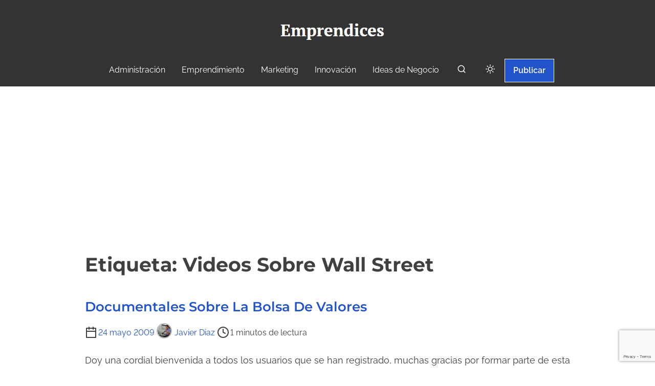

--- FILE ---
content_type: text/html; charset=utf-8
request_url: https://www.google.com/recaptcha/api2/anchor?ar=1&k=6LdarqoUAAAAALo43bM746P-f_fgP3j_WJbVPcZ1&co=aHR0cHM6Ly93d3cuZW1wcmVuZGljZXMuY286NDQz&hl=en&v=PoyoqOPhxBO7pBk68S4YbpHZ&size=invisible&anchor-ms=20000&execute-ms=30000&cb=gpq0axqjy870
body_size: 48632
content:
<!DOCTYPE HTML><html dir="ltr" lang="en"><head><meta http-equiv="Content-Type" content="text/html; charset=UTF-8">
<meta http-equiv="X-UA-Compatible" content="IE=edge">
<title>reCAPTCHA</title>
<style type="text/css">
/* cyrillic-ext */
@font-face {
  font-family: 'Roboto';
  font-style: normal;
  font-weight: 400;
  font-stretch: 100%;
  src: url(//fonts.gstatic.com/s/roboto/v48/KFO7CnqEu92Fr1ME7kSn66aGLdTylUAMa3GUBHMdazTgWw.woff2) format('woff2');
  unicode-range: U+0460-052F, U+1C80-1C8A, U+20B4, U+2DE0-2DFF, U+A640-A69F, U+FE2E-FE2F;
}
/* cyrillic */
@font-face {
  font-family: 'Roboto';
  font-style: normal;
  font-weight: 400;
  font-stretch: 100%;
  src: url(//fonts.gstatic.com/s/roboto/v48/KFO7CnqEu92Fr1ME7kSn66aGLdTylUAMa3iUBHMdazTgWw.woff2) format('woff2');
  unicode-range: U+0301, U+0400-045F, U+0490-0491, U+04B0-04B1, U+2116;
}
/* greek-ext */
@font-face {
  font-family: 'Roboto';
  font-style: normal;
  font-weight: 400;
  font-stretch: 100%;
  src: url(//fonts.gstatic.com/s/roboto/v48/KFO7CnqEu92Fr1ME7kSn66aGLdTylUAMa3CUBHMdazTgWw.woff2) format('woff2');
  unicode-range: U+1F00-1FFF;
}
/* greek */
@font-face {
  font-family: 'Roboto';
  font-style: normal;
  font-weight: 400;
  font-stretch: 100%;
  src: url(//fonts.gstatic.com/s/roboto/v48/KFO7CnqEu92Fr1ME7kSn66aGLdTylUAMa3-UBHMdazTgWw.woff2) format('woff2');
  unicode-range: U+0370-0377, U+037A-037F, U+0384-038A, U+038C, U+038E-03A1, U+03A3-03FF;
}
/* math */
@font-face {
  font-family: 'Roboto';
  font-style: normal;
  font-weight: 400;
  font-stretch: 100%;
  src: url(//fonts.gstatic.com/s/roboto/v48/KFO7CnqEu92Fr1ME7kSn66aGLdTylUAMawCUBHMdazTgWw.woff2) format('woff2');
  unicode-range: U+0302-0303, U+0305, U+0307-0308, U+0310, U+0312, U+0315, U+031A, U+0326-0327, U+032C, U+032F-0330, U+0332-0333, U+0338, U+033A, U+0346, U+034D, U+0391-03A1, U+03A3-03A9, U+03B1-03C9, U+03D1, U+03D5-03D6, U+03F0-03F1, U+03F4-03F5, U+2016-2017, U+2034-2038, U+203C, U+2040, U+2043, U+2047, U+2050, U+2057, U+205F, U+2070-2071, U+2074-208E, U+2090-209C, U+20D0-20DC, U+20E1, U+20E5-20EF, U+2100-2112, U+2114-2115, U+2117-2121, U+2123-214F, U+2190, U+2192, U+2194-21AE, U+21B0-21E5, U+21F1-21F2, U+21F4-2211, U+2213-2214, U+2216-22FF, U+2308-230B, U+2310, U+2319, U+231C-2321, U+2336-237A, U+237C, U+2395, U+239B-23B7, U+23D0, U+23DC-23E1, U+2474-2475, U+25AF, U+25B3, U+25B7, U+25BD, U+25C1, U+25CA, U+25CC, U+25FB, U+266D-266F, U+27C0-27FF, U+2900-2AFF, U+2B0E-2B11, U+2B30-2B4C, U+2BFE, U+3030, U+FF5B, U+FF5D, U+1D400-1D7FF, U+1EE00-1EEFF;
}
/* symbols */
@font-face {
  font-family: 'Roboto';
  font-style: normal;
  font-weight: 400;
  font-stretch: 100%;
  src: url(//fonts.gstatic.com/s/roboto/v48/KFO7CnqEu92Fr1ME7kSn66aGLdTylUAMaxKUBHMdazTgWw.woff2) format('woff2');
  unicode-range: U+0001-000C, U+000E-001F, U+007F-009F, U+20DD-20E0, U+20E2-20E4, U+2150-218F, U+2190, U+2192, U+2194-2199, U+21AF, U+21E6-21F0, U+21F3, U+2218-2219, U+2299, U+22C4-22C6, U+2300-243F, U+2440-244A, U+2460-24FF, U+25A0-27BF, U+2800-28FF, U+2921-2922, U+2981, U+29BF, U+29EB, U+2B00-2BFF, U+4DC0-4DFF, U+FFF9-FFFB, U+10140-1018E, U+10190-1019C, U+101A0, U+101D0-101FD, U+102E0-102FB, U+10E60-10E7E, U+1D2C0-1D2D3, U+1D2E0-1D37F, U+1F000-1F0FF, U+1F100-1F1AD, U+1F1E6-1F1FF, U+1F30D-1F30F, U+1F315, U+1F31C, U+1F31E, U+1F320-1F32C, U+1F336, U+1F378, U+1F37D, U+1F382, U+1F393-1F39F, U+1F3A7-1F3A8, U+1F3AC-1F3AF, U+1F3C2, U+1F3C4-1F3C6, U+1F3CA-1F3CE, U+1F3D4-1F3E0, U+1F3ED, U+1F3F1-1F3F3, U+1F3F5-1F3F7, U+1F408, U+1F415, U+1F41F, U+1F426, U+1F43F, U+1F441-1F442, U+1F444, U+1F446-1F449, U+1F44C-1F44E, U+1F453, U+1F46A, U+1F47D, U+1F4A3, U+1F4B0, U+1F4B3, U+1F4B9, U+1F4BB, U+1F4BF, U+1F4C8-1F4CB, U+1F4D6, U+1F4DA, U+1F4DF, U+1F4E3-1F4E6, U+1F4EA-1F4ED, U+1F4F7, U+1F4F9-1F4FB, U+1F4FD-1F4FE, U+1F503, U+1F507-1F50B, U+1F50D, U+1F512-1F513, U+1F53E-1F54A, U+1F54F-1F5FA, U+1F610, U+1F650-1F67F, U+1F687, U+1F68D, U+1F691, U+1F694, U+1F698, U+1F6AD, U+1F6B2, U+1F6B9-1F6BA, U+1F6BC, U+1F6C6-1F6CF, U+1F6D3-1F6D7, U+1F6E0-1F6EA, U+1F6F0-1F6F3, U+1F6F7-1F6FC, U+1F700-1F7FF, U+1F800-1F80B, U+1F810-1F847, U+1F850-1F859, U+1F860-1F887, U+1F890-1F8AD, U+1F8B0-1F8BB, U+1F8C0-1F8C1, U+1F900-1F90B, U+1F93B, U+1F946, U+1F984, U+1F996, U+1F9E9, U+1FA00-1FA6F, U+1FA70-1FA7C, U+1FA80-1FA89, U+1FA8F-1FAC6, U+1FACE-1FADC, U+1FADF-1FAE9, U+1FAF0-1FAF8, U+1FB00-1FBFF;
}
/* vietnamese */
@font-face {
  font-family: 'Roboto';
  font-style: normal;
  font-weight: 400;
  font-stretch: 100%;
  src: url(//fonts.gstatic.com/s/roboto/v48/KFO7CnqEu92Fr1ME7kSn66aGLdTylUAMa3OUBHMdazTgWw.woff2) format('woff2');
  unicode-range: U+0102-0103, U+0110-0111, U+0128-0129, U+0168-0169, U+01A0-01A1, U+01AF-01B0, U+0300-0301, U+0303-0304, U+0308-0309, U+0323, U+0329, U+1EA0-1EF9, U+20AB;
}
/* latin-ext */
@font-face {
  font-family: 'Roboto';
  font-style: normal;
  font-weight: 400;
  font-stretch: 100%;
  src: url(//fonts.gstatic.com/s/roboto/v48/KFO7CnqEu92Fr1ME7kSn66aGLdTylUAMa3KUBHMdazTgWw.woff2) format('woff2');
  unicode-range: U+0100-02BA, U+02BD-02C5, U+02C7-02CC, U+02CE-02D7, U+02DD-02FF, U+0304, U+0308, U+0329, U+1D00-1DBF, U+1E00-1E9F, U+1EF2-1EFF, U+2020, U+20A0-20AB, U+20AD-20C0, U+2113, U+2C60-2C7F, U+A720-A7FF;
}
/* latin */
@font-face {
  font-family: 'Roboto';
  font-style: normal;
  font-weight: 400;
  font-stretch: 100%;
  src: url(//fonts.gstatic.com/s/roboto/v48/KFO7CnqEu92Fr1ME7kSn66aGLdTylUAMa3yUBHMdazQ.woff2) format('woff2');
  unicode-range: U+0000-00FF, U+0131, U+0152-0153, U+02BB-02BC, U+02C6, U+02DA, U+02DC, U+0304, U+0308, U+0329, U+2000-206F, U+20AC, U+2122, U+2191, U+2193, U+2212, U+2215, U+FEFF, U+FFFD;
}
/* cyrillic-ext */
@font-face {
  font-family: 'Roboto';
  font-style: normal;
  font-weight: 500;
  font-stretch: 100%;
  src: url(//fonts.gstatic.com/s/roboto/v48/KFO7CnqEu92Fr1ME7kSn66aGLdTylUAMa3GUBHMdazTgWw.woff2) format('woff2');
  unicode-range: U+0460-052F, U+1C80-1C8A, U+20B4, U+2DE0-2DFF, U+A640-A69F, U+FE2E-FE2F;
}
/* cyrillic */
@font-face {
  font-family: 'Roboto';
  font-style: normal;
  font-weight: 500;
  font-stretch: 100%;
  src: url(//fonts.gstatic.com/s/roboto/v48/KFO7CnqEu92Fr1ME7kSn66aGLdTylUAMa3iUBHMdazTgWw.woff2) format('woff2');
  unicode-range: U+0301, U+0400-045F, U+0490-0491, U+04B0-04B1, U+2116;
}
/* greek-ext */
@font-face {
  font-family: 'Roboto';
  font-style: normal;
  font-weight: 500;
  font-stretch: 100%;
  src: url(//fonts.gstatic.com/s/roboto/v48/KFO7CnqEu92Fr1ME7kSn66aGLdTylUAMa3CUBHMdazTgWw.woff2) format('woff2');
  unicode-range: U+1F00-1FFF;
}
/* greek */
@font-face {
  font-family: 'Roboto';
  font-style: normal;
  font-weight: 500;
  font-stretch: 100%;
  src: url(//fonts.gstatic.com/s/roboto/v48/KFO7CnqEu92Fr1ME7kSn66aGLdTylUAMa3-UBHMdazTgWw.woff2) format('woff2');
  unicode-range: U+0370-0377, U+037A-037F, U+0384-038A, U+038C, U+038E-03A1, U+03A3-03FF;
}
/* math */
@font-face {
  font-family: 'Roboto';
  font-style: normal;
  font-weight: 500;
  font-stretch: 100%;
  src: url(//fonts.gstatic.com/s/roboto/v48/KFO7CnqEu92Fr1ME7kSn66aGLdTylUAMawCUBHMdazTgWw.woff2) format('woff2');
  unicode-range: U+0302-0303, U+0305, U+0307-0308, U+0310, U+0312, U+0315, U+031A, U+0326-0327, U+032C, U+032F-0330, U+0332-0333, U+0338, U+033A, U+0346, U+034D, U+0391-03A1, U+03A3-03A9, U+03B1-03C9, U+03D1, U+03D5-03D6, U+03F0-03F1, U+03F4-03F5, U+2016-2017, U+2034-2038, U+203C, U+2040, U+2043, U+2047, U+2050, U+2057, U+205F, U+2070-2071, U+2074-208E, U+2090-209C, U+20D0-20DC, U+20E1, U+20E5-20EF, U+2100-2112, U+2114-2115, U+2117-2121, U+2123-214F, U+2190, U+2192, U+2194-21AE, U+21B0-21E5, U+21F1-21F2, U+21F4-2211, U+2213-2214, U+2216-22FF, U+2308-230B, U+2310, U+2319, U+231C-2321, U+2336-237A, U+237C, U+2395, U+239B-23B7, U+23D0, U+23DC-23E1, U+2474-2475, U+25AF, U+25B3, U+25B7, U+25BD, U+25C1, U+25CA, U+25CC, U+25FB, U+266D-266F, U+27C0-27FF, U+2900-2AFF, U+2B0E-2B11, U+2B30-2B4C, U+2BFE, U+3030, U+FF5B, U+FF5D, U+1D400-1D7FF, U+1EE00-1EEFF;
}
/* symbols */
@font-face {
  font-family: 'Roboto';
  font-style: normal;
  font-weight: 500;
  font-stretch: 100%;
  src: url(//fonts.gstatic.com/s/roboto/v48/KFO7CnqEu92Fr1ME7kSn66aGLdTylUAMaxKUBHMdazTgWw.woff2) format('woff2');
  unicode-range: U+0001-000C, U+000E-001F, U+007F-009F, U+20DD-20E0, U+20E2-20E4, U+2150-218F, U+2190, U+2192, U+2194-2199, U+21AF, U+21E6-21F0, U+21F3, U+2218-2219, U+2299, U+22C4-22C6, U+2300-243F, U+2440-244A, U+2460-24FF, U+25A0-27BF, U+2800-28FF, U+2921-2922, U+2981, U+29BF, U+29EB, U+2B00-2BFF, U+4DC0-4DFF, U+FFF9-FFFB, U+10140-1018E, U+10190-1019C, U+101A0, U+101D0-101FD, U+102E0-102FB, U+10E60-10E7E, U+1D2C0-1D2D3, U+1D2E0-1D37F, U+1F000-1F0FF, U+1F100-1F1AD, U+1F1E6-1F1FF, U+1F30D-1F30F, U+1F315, U+1F31C, U+1F31E, U+1F320-1F32C, U+1F336, U+1F378, U+1F37D, U+1F382, U+1F393-1F39F, U+1F3A7-1F3A8, U+1F3AC-1F3AF, U+1F3C2, U+1F3C4-1F3C6, U+1F3CA-1F3CE, U+1F3D4-1F3E0, U+1F3ED, U+1F3F1-1F3F3, U+1F3F5-1F3F7, U+1F408, U+1F415, U+1F41F, U+1F426, U+1F43F, U+1F441-1F442, U+1F444, U+1F446-1F449, U+1F44C-1F44E, U+1F453, U+1F46A, U+1F47D, U+1F4A3, U+1F4B0, U+1F4B3, U+1F4B9, U+1F4BB, U+1F4BF, U+1F4C8-1F4CB, U+1F4D6, U+1F4DA, U+1F4DF, U+1F4E3-1F4E6, U+1F4EA-1F4ED, U+1F4F7, U+1F4F9-1F4FB, U+1F4FD-1F4FE, U+1F503, U+1F507-1F50B, U+1F50D, U+1F512-1F513, U+1F53E-1F54A, U+1F54F-1F5FA, U+1F610, U+1F650-1F67F, U+1F687, U+1F68D, U+1F691, U+1F694, U+1F698, U+1F6AD, U+1F6B2, U+1F6B9-1F6BA, U+1F6BC, U+1F6C6-1F6CF, U+1F6D3-1F6D7, U+1F6E0-1F6EA, U+1F6F0-1F6F3, U+1F6F7-1F6FC, U+1F700-1F7FF, U+1F800-1F80B, U+1F810-1F847, U+1F850-1F859, U+1F860-1F887, U+1F890-1F8AD, U+1F8B0-1F8BB, U+1F8C0-1F8C1, U+1F900-1F90B, U+1F93B, U+1F946, U+1F984, U+1F996, U+1F9E9, U+1FA00-1FA6F, U+1FA70-1FA7C, U+1FA80-1FA89, U+1FA8F-1FAC6, U+1FACE-1FADC, U+1FADF-1FAE9, U+1FAF0-1FAF8, U+1FB00-1FBFF;
}
/* vietnamese */
@font-face {
  font-family: 'Roboto';
  font-style: normal;
  font-weight: 500;
  font-stretch: 100%;
  src: url(//fonts.gstatic.com/s/roboto/v48/KFO7CnqEu92Fr1ME7kSn66aGLdTylUAMa3OUBHMdazTgWw.woff2) format('woff2');
  unicode-range: U+0102-0103, U+0110-0111, U+0128-0129, U+0168-0169, U+01A0-01A1, U+01AF-01B0, U+0300-0301, U+0303-0304, U+0308-0309, U+0323, U+0329, U+1EA0-1EF9, U+20AB;
}
/* latin-ext */
@font-face {
  font-family: 'Roboto';
  font-style: normal;
  font-weight: 500;
  font-stretch: 100%;
  src: url(//fonts.gstatic.com/s/roboto/v48/KFO7CnqEu92Fr1ME7kSn66aGLdTylUAMa3KUBHMdazTgWw.woff2) format('woff2');
  unicode-range: U+0100-02BA, U+02BD-02C5, U+02C7-02CC, U+02CE-02D7, U+02DD-02FF, U+0304, U+0308, U+0329, U+1D00-1DBF, U+1E00-1E9F, U+1EF2-1EFF, U+2020, U+20A0-20AB, U+20AD-20C0, U+2113, U+2C60-2C7F, U+A720-A7FF;
}
/* latin */
@font-face {
  font-family: 'Roboto';
  font-style: normal;
  font-weight: 500;
  font-stretch: 100%;
  src: url(//fonts.gstatic.com/s/roboto/v48/KFO7CnqEu92Fr1ME7kSn66aGLdTylUAMa3yUBHMdazQ.woff2) format('woff2');
  unicode-range: U+0000-00FF, U+0131, U+0152-0153, U+02BB-02BC, U+02C6, U+02DA, U+02DC, U+0304, U+0308, U+0329, U+2000-206F, U+20AC, U+2122, U+2191, U+2193, U+2212, U+2215, U+FEFF, U+FFFD;
}
/* cyrillic-ext */
@font-face {
  font-family: 'Roboto';
  font-style: normal;
  font-weight: 900;
  font-stretch: 100%;
  src: url(//fonts.gstatic.com/s/roboto/v48/KFO7CnqEu92Fr1ME7kSn66aGLdTylUAMa3GUBHMdazTgWw.woff2) format('woff2');
  unicode-range: U+0460-052F, U+1C80-1C8A, U+20B4, U+2DE0-2DFF, U+A640-A69F, U+FE2E-FE2F;
}
/* cyrillic */
@font-face {
  font-family: 'Roboto';
  font-style: normal;
  font-weight: 900;
  font-stretch: 100%;
  src: url(//fonts.gstatic.com/s/roboto/v48/KFO7CnqEu92Fr1ME7kSn66aGLdTylUAMa3iUBHMdazTgWw.woff2) format('woff2');
  unicode-range: U+0301, U+0400-045F, U+0490-0491, U+04B0-04B1, U+2116;
}
/* greek-ext */
@font-face {
  font-family: 'Roboto';
  font-style: normal;
  font-weight: 900;
  font-stretch: 100%;
  src: url(//fonts.gstatic.com/s/roboto/v48/KFO7CnqEu92Fr1ME7kSn66aGLdTylUAMa3CUBHMdazTgWw.woff2) format('woff2');
  unicode-range: U+1F00-1FFF;
}
/* greek */
@font-face {
  font-family: 'Roboto';
  font-style: normal;
  font-weight: 900;
  font-stretch: 100%;
  src: url(//fonts.gstatic.com/s/roboto/v48/KFO7CnqEu92Fr1ME7kSn66aGLdTylUAMa3-UBHMdazTgWw.woff2) format('woff2');
  unicode-range: U+0370-0377, U+037A-037F, U+0384-038A, U+038C, U+038E-03A1, U+03A3-03FF;
}
/* math */
@font-face {
  font-family: 'Roboto';
  font-style: normal;
  font-weight: 900;
  font-stretch: 100%;
  src: url(//fonts.gstatic.com/s/roboto/v48/KFO7CnqEu92Fr1ME7kSn66aGLdTylUAMawCUBHMdazTgWw.woff2) format('woff2');
  unicode-range: U+0302-0303, U+0305, U+0307-0308, U+0310, U+0312, U+0315, U+031A, U+0326-0327, U+032C, U+032F-0330, U+0332-0333, U+0338, U+033A, U+0346, U+034D, U+0391-03A1, U+03A3-03A9, U+03B1-03C9, U+03D1, U+03D5-03D6, U+03F0-03F1, U+03F4-03F5, U+2016-2017, U+2034-2038, U+203C, U+2040, U+2043, U+2047, U+2050, U+2057, U+205F, U+2070-2071, U+2074-208E, U+2090-209C, U+20D0-20DC, U+20E1, U+20E5-20EF, U+2100-2112, U+2114-2115, U+2117-2121, U+2123-214F, U+2190, U+2192, U+2194-21AE, U+21B0-21E5, U+21F1-21F2, U+21F4-2211, U+2213-2214, U+2216-22FF, U+2308-230B, U+2310, U+2319, U+231C-2321, U+2336-237A, U+237C, U+2395, U+239B-23B7, U+23D0, U+23DC-23E1, U+2474-2475, U+25AF, U+25B3, U+25B7, U+25BD, U+25C1, U+25CA, U+25CC, U+25FB, U+266D-266F, U+27C0-27FF, U+2900-2AFF, U+2B0E-2B11, U+2B30-2B4C, U+2BFE, U+3030, U+FF5B, U+FF5D, U+1D400-1D7FF, U+1EE00-1EEFF;
}
/* symbols */
@font-face {
  font-family: 'Roboto';
  font-style: normal;
  font-weight: 900;
  font-stretch: 100%;
  src: url(//fonts.gstatic.com/s/roboto/v48/KFO7CnqEu92Fr1ME7kSn66aGLdTylUAMaxKUBHMdazTgWw.woff2) format('woff2');
  unicode-range: U+0001-000C, U+000E-001F, U+007F-009F, U+20DD-20E0, U+20E2-20E4, U+2150-218F, U+2190, U+2192, U+2194-2199, U+21AF, U+21E6-21F0, U+21F3, U+2218-2219, U+2299, U+22C4-22C6, U+2300-243F, U+2440-244A, U+2460-24FF, U+25A0-27BF, U+2800-28FF, U+2921-2922, U+2981, U+29BF, U+29EB, U+2B00-2BFF, U+4DC0-4DFF, U+FFF9-FFFB, U+10140-1018E, U+10190-1019C, U+101A0, U+101D0-101FD, U+102E0-102FB, U+10E60-10E7E, U+1D2C0-1D2D3, U+1D2E0-1D37F, U+1F000-1F0FF, U+1F100-1F1AD, U+1F1E6-1F1FF, U+1F30D-1F30F, U+1F315, U+1F31C, U+1F31E, U+1F320-1F32C, U+1F336, U+1F378, U+1F37D, U+1F382, U+1F393-1F39F, U+1F3A7-1F3A8, U+1F3AC-1F3AF, U+1F3C2, U+1F3C4-1F3C6, U+1F3CA-1F3CE, U+1F3D4-1F3E0, U+1F3ED, U+1F3F1-1F3F3, U+1F3F5-1F3F7, U+1F408, U+1F415, U+1F41F, U+1F426, U+1F43F, U+1F441-1F442, U+1F444, U+1F446-1F449, U+1F44C-1F44E, U+1F453, U+1F46A, U+1F47D, U+1F4A3, U+1F4B0, U+1F4B3, U+1F4B9, U+1F4BB, U+1F4BF, U+1F4C8-1F4CB, U+1F4D6, U+1F4DA, U+1F4DF, U+1F4E3-1F4E6, U+1F4EA-1F4ED, U+1F4F7, U+1F4F9-1F4FB, U+1F4FD-1F4FE, U+1F503, U+1F507-1F50B, U+1F50D, U+1F512-1F513, U+1F53E-1F54A, U+1F54F-1F5FA, U+1F610, U+1F650-1F67F, U+1F687, U+1F68D, U+1F691, U+1F694, U+1F698, U+1F6AD, U+1F6B2, U+1F6B9-1F6BA, U+1F6BC, U+1F6C6-1F6CF, U+1F6D3-1F6D7, U+1F6E0-1F6EA, U+1F6F0-1F6F3, U+1F6F7-1F6FC, U+1F700-1F7FF, U+1F800-1F80B, U+1F810-1F847, U+1F850-1F859, U+1F860-1F887, U+1F890-1F8AD, U+1F8B0-1F8BB, U+1F8C0-1F8C1, U+1F900-1F90B, U+1F93B, U+1F946, U+1F984, U+1F996, U+1F9E9, U+1FA00-1FA6F, U+1FA70-1FA7C, U+1FA80-1FA89, U+1FA8F-1FAC6, U+1FACE-1FADC, U+1FADF-1FAE9, U+1FAF0-1FAF8, U+1FB00-1FBFF;
}
/* vietnamese */
@font-face {
  font-family: 'Roboto';
  font-style: normal;
  font-weight: 900;
  font-stretch: 100%;
  src: url(//fonts.gstatic.com/s/roboto/v48/KFO7CnqEu92Fr1ME7kSn66aGLdTylUAMa3OUBHMdazTgWw.woff2) format('woff2');
  unicode-range: U+0102-0103, U+0110-0111, U+0128-0129, U+0168-0169, U+01A0-01A1, U+01AF-01B0, U+0300-0301, U+0303-0304, U+0308-0309, U+0323, U+0329, U+1EA0-1EF9, U+20AB;
}
/* latin-ext */
@font-face {
  font-family: 'Roboto';
  font-style: normal;
  font-weight: 900;
  font-stretch: 100%;
  src: url(//fonts.gstatic.com/s/roboto/v48/KFO7CnqEu92Fr1ME7kSn66aGLdTylUAMa3KUBHMdazTgWw.woff2) format('woff2');
  unicode-range: U+0100-02BA, U+02BD-02C5, U+02C7-02CC, U+02CE-02D7, U+02DD-02FF, U+0304, U+0308, U+0329, U+1D00-1DBF, U+1E00-1E9F, U+1EF2-1EFF, U+2020, U+20A0-20AB, U+20AD-20C0, U+2113, U+2C60-2C7F, U+A720-A7FF;
}
/* latin */
@font-face {
  font-family: 'Roboto';
  font-style: normal;
  font-weight: 900;
  font-stretch: 100%;
  src: url(//fonts.gstatic.com/s/roboto/v48/KFO7CnqEu92Fr1ME7kSn66aGLdTylUAMa3yUBHMdazQ.woff2) format('woff2');
  unicode-range: U+0000-00FF, U+0131, U+0152-0153, U+02BB-02BC, U+02C6, U+02DA, U+02DC, U+0304, U+0308, U+0329, U+2000-206F, U+20AC, U+2122, U+2191, U+2193, U+2212, U+2215, U+FEFF, U+FFFD;
}

</style>
<link rel="stylesheet" type="text/css" href="https://www.gstatic.com/recaptcha/releases/PoyoqOPhxBO7pBk68S4YbpHZ/styles__ltr.css">
<script nonce="qrwPuxUkk4Db2nZQDnZC4w" type="text/javascript">window['__recaptcha_api'] = 'https://www.google.com/recaptcha/api2/';</script>
<script type="text/javascript" src="https://www.gstatic.com/recaptcha/releases/PoyoqOPhxBO7pBk68S4YbpHZ/recaptcha__en.js" nonce="qrwPuxUkk4Db2nZQDnZC4w">
      
    </script></head>
<body><div id="rc-anchor-alert" class="rc-anchor-alert"></div>
<input type="hidden" id="recaptcha-token" value="[base64]">
<script type="text/javascript" nonce="qrwPuxUkk4Db2nZQDnZC4w">
      recaptcha.anchor.Main.init("[\x22ainput\x22,[\x22bgdata\x22,\x22\x22,\[base64]/[base64]/[base64]/ZyhXLGgpOnEoW04sMjEsbF0sVywwKSxoKSxmYWxzZSxmYWxzZSl9Y2F0Y2goayl7RygzNTgsVyk/[base64]/[base64]/[base64]/[base64]/[base64]/[base64]/[base64]/bmV3IEJbT10oRFswXSk6dz09Mj9uZXcgQltPXShEWzBdLERbMV0pOnc9PTM/bmV3IEJbT10oRFswXSxEWzFdLERbMl0pOnc9PTQ/[base64]/[base64]/[base64]/[base64]/[base64]\\u003d\x22,\[base64]\\u003d\x22,\x22wow3w4cJMUzDjMOgw7BJFHbCncKZdSPDukIIwrDCpBbCt0DDmRU4wq7Dsi/DvBVFJHhkw7vCqD/ClsKcdxNmTcObHVbCqMOLw7XDpgvCucK2U1VRw7JGwqpFTSbCnS/[base64]/Ch8OiYsKwT1owwpbDpFMAwqUcGsK8wrTCpW0hw5wkEMKhw53CjcOcw5zCr8KREsKIYwhUAQ3DgsOrw6olwrtzQHktw7rDpFnDpsKuw5/CjMOAwrjCicOowr0QV8K+Yh/CuUbDoMOHwohdIcK/LWnCgDfDisOow6zDisKNUBPCl8KBKyPCvn4DSsOQwqPDnMKlw4oABVlLZGnCqMKcw6gFdsOjF2LDuMK7YHLCr8Opw7FEWMKZE8KWV8KeLsKpwrpfwoDCmAAbwqtjw6XDgRhjwrLCrmo4wo7DsndKGMOPwrhfw6/DjljCulEPwrTCusOLw67ClcKnw7pEFUh4Qk3CozxJWcKwY2LDiMKXYTd4bcO/[base64]/DmkPDv8OzwqIndMK9a8KJw59qKsK4P8Otw5/[base64]/DqDTDi152w4TDpFcuw7wLw4DDoSnDqQYzw6zCh1JbJkZFV2TDpBQJNsK5d3XCqcOcdcOkwoYhHcKWwrLCosO1w4bCvyXCplgqAAwWelV/w43DrxdueinDolV0wqDCtsOMwrZUL8OKwr/Dj2wTLcKJGB3CvFjCqlMFwobCvsKMGyxrw7/DkxvCtMObF8KAw5oMwr1Mw545FcOGK8KUw6LDhMODPwZPw7rDusOUw6YMfcOPw6TCkSzDgsO/w78Bw6fDqMK8wobCl8Kbw6nDv8Kbw4dNw6LCqcO7YnoKecKOwo/[base64]/DhBMBfnhXw7RGw44LwrTCtsKGwo7DosKEwrUGHTTDlUsZw6TCr8KzcWV3w7lcw5lZwqTDicKRw67CosOgUydJwrEowrZMYS/DvcKhw6x1wodVwql/SRPDtcOwDCQlWSHCi8OECsO+wrLCk8OrfMKYwpEUHsKWw78ZwoPCgcOrXidBw74dw5NUw6Icw7XDuMODWcKgwo4hWTDCkTAgwpURLjhbwqBww6DDiMOvwoTDqcK0w7wKwpJzEF/DqsKiw5nDsn7CuMOgaMKAw4vCu8Kwf8K7P8OGdALDlcKfRVDDmcKHL8O3Q03CksOQaMOqw4dTcsKjw7fChWJdwo8WWDMkwqbDpkvDg8OnwpjDosK3PSpdw5jDusOnwrnCrF/CugdnwplYY8OaQcO+wqPCusKCwpfCqFXClsOxWcKGC8KwwrnDpl1MR1ZVcMKsSMKqKMKDwoHCssO/w6EOw4Ruw4XCqiUqwr3CtW3DklXCkGTCuEwYw5HDq8KkBMK3wqVCeB8IwrvChsOWPHvCpUJzwo0Cw5l3GsKPWmcKdcKYH03DogBzwpgdwq3DjcOTS8K3E8OWwpxbw4zCgMK1RcKoesKTYcKMHH8OwqHCisK5LSjCn0/DjsKWcWYvTmwEPwnCqsOtGMOuw71sPMKSw6x/[base64]/MMKDw6vCvcKeCHbDhzjDnMOjwojCq8KRU8KUw4vCqh/CtMKFw5lGwpA6TjjDgz8Cwpx6wohLEWFswrbCv8KnFsKAfgXDmAsDwpjDtMONw7LDvUVKw4vDh8KDGMK+ag17RDbDo0EgSMKCwojDm0YTNmZ0BgvClUfCqwUPwqRBNwTDrGXDhzNzKcK+w6TCnm3DksKeQGhjw5RpYHp5w6fDisOmw5YJwoA/w5FqwozDkC0zWFHCoEsMK8K5CMKkwqPDgi7CmijChwsgdsKKwoF2Lh/[base64]/CuMOUdg7CjsOFbcOxZMOjTcKoUcKZGMOewpXCiylnwptgV8ObNsKzw4Naw5NeUsOSRsKsUcKrL8Kcw4t9Jk3ClFPDtsOEw6PDpcK2QcKNwqbCssK+w4d5McOldsOhw7cQwotww41AwpBVwqXDl8Ofw5LDvUVQR8KQdcOlw6AXwq7Cm8K/[base64]/[base64]/DpSTChcO7w78+w5FPw5EtZgHClMKYwq3CpsKqw7nCnVHDj8Kfw59nOjccwrQMw6k/cS/CosOYw5cqw4leGEnDr8KpT8OjbFAFwpVTc2/CmMKawqPDjsOtX1PCsRfCvcOUWMKMI8KJw6bChcKXR2BfwrHCusK3UsKYBjnDhVLCh8O9w5osHmvDnCfCrMOhw7rDnA4Dd8ONw6Usw6MpwrUjagBrBDodw6fDljYLKsOPwqlSwp1hwrbCvsKfw6HCqnQ6wrMKwp4fcEJtwoJbwqoBwoTDhhsRwr/CiMK+w7xYX8KWXcOEwqA/wrfCphLDoMO6w5bDhMKFwqUSbsOlw6hcKsOawrHDrcKJwptCTsKuwq13wrrDqAbCjMKkwpRXNsKNfUBEwpfDnsKhBMKZPllwT8O1w6JHO8Kce8KLwq0gdjguT8OQMMK1wopROMOzUcOpw7hww7XDpwjDusOnwpbClljDlMK2C1/CgsKyFcKmNMKlw5TDpypzN8KRwrDChcKDMsK3wolWw7jCnx1/w4AJXsOhwpPCisO4H8KAXGXDgmkWU2FKRzvDmCrDlsKiOk0SwrfDknF2wr3DrMOVw4TCu8O2BFXCpi/CsAnDsXRSYMOYLDAiwqLCicOkNMOaA3srScK/w6I1w4HDmsOjfcKvaErDtBLCvsK0MMO4GMODw70ew6PCtDgjRcKww68WwoJPwrlmw5t0w5oUwrjDr8KNcnDCnBdYYx3ComnChyQMUwkEwq0JwrXDocKewrlxdsOtaBRcNsOVS8K2C8KewqxawrtvXcOlHktCwqHCt8Oiw4LDpzZ3SD/[base64]/[base64]/[base64]/[base64]/[base64]/Dn8ONeEpXw71UwqPCt1QwP8KDPQnDpSsAw7DDrlYUHsKSw57CgDlCcS3ClsKDVzASdizCll99wpl/[base64]/Dr3IUOcKyNDxgGcKCOMOuwovCqcKifRRswqLDuMOIwrcew7nCtsK9aUfCo8KDTCbCn1cnwp1WGcKLJRVbw6A/w4oPw6/DuGzCjhtTwr/[base64]/w40BWwANaGXDjsODwpJOw4DDkg7CnwgWLmZ+wpsYw7TDocOmwqERwpbCtBjCgMOfMMOpw5LDtsO8UjvDqgfDrsOMwpkwSi8/w4QYwoxaw7PCtn7DlQEoA8OeWyxywpbChDzDmsO1dsKsDMOxR8Ohw5XDkMONw7ZvGmp3wonDrcOGw5HDvcKdw5sVZMKvd8Oew4hYwofCm1HCsMKbwoXCqk/DqgMiLFTDksKSw6hQw47Dn2XDkcKKV8KNPcKAw4rDl8OTw599wo/[base64]/CjcKabMO0w6jDhWPDr1jClMK+CcKLERgfw6bDksKFwqjCpkhvw6fDtsKfw5IbLcKzBcOrKsOzay9PFMOgw7vCkQgpcMOlCCg4AXnCi3DDjcO0EEtBw4vDmlZCwrRdPg/[base64]/CiCzCqcOdw7kOwrLDl8KEwp3DpUBRX2nCg8KfNcKPwrXCrMKmwoAbw57CsMKrb3rDmMKmfx/Cn8KwRS/CrAvDncOYZgbCtjrDjcKuwpl1IMK1ZMKoB8KTKEHDksOXU8OgPMOnZcOnwrXDrMK/Z0hBw6/CjMKZEEDCq8KbAMKOMsKowr1Gwp88LMKQw63CtsO3XsOLDHPCmUbCp8OdwqoGwpp5w6p0w5jDqn/DsWjCiybCqSvDicOQZcORwqvCiMOswqfDhsO1w7LDllAOLcOmZVvDrAMrw77Cnnx/[base64]/Jlczw4BfO8Kwwr/Cr8Kbw7XCicOXw5LDk8OvXMOswqYywpvCjUrDhcOeYMKPAsOVfiXChBZTw7ZPVsKdw7HCu3hNwoVFRMKAI0XDicOjw4IQwpzDmTZZw5fCgGIjw5vDiTdWwow9w5g9LkvCrcK/K8K0w6tzwp3Ck8K/wqfCn1HDjcOoTcOFw7DCksK6S8O4wrfDsm7Dh8ORMkbDo39eX8O8woXCgcKyLhMnw5JlwrYyNFENYsOjwrDDjMKPw6/CsnjCqcO9w7pWJBjCvcKxeMKgwo3CsmIzw7HCkMOIwqkAKMOJwqRgXMKBNSfChMO6CVvDhmrDjwfCjxLDhsO5wpYAwqPDiA91MhkDw7vDhmzDkjV/[base64]/CsD0RUk1Dw71IZsO+VMK5NsORwpt6Vw/Cpn3DqC7Dg8KgAnrDgcKGwo3CkiUlw4PCsMOLJCXChl5jXMOKRDzDgAw4RVVFBcOqIVkfaVfDl2XDgGXDnMKxw5bDmcO/fMOAO3nDjcKKZkR4EcKEw5pdHgbDu1hcCcO4w5/Cq8OlNcOOwqLDsU/[base64]/CgG/Co8O9fRLCuMO1GyoJw4htw6UzDcKUNsODw6oUwqPCmcK+w4FawpAXwoI5X3/DnkzClMOUP3VJwqPCni7DhsOAw48rf8KSw6/Cp0IDQsK2GVPCpsOzW8O9w4AEw5wqw5huw5tZD8KEXnw1wqUww5LDqsOBYV8Jw6nCtUAjBMKPw7vCicOWw7AXSVzChcKrSMOrHCTDkQfDm1jCr8OCHS/DszbCplHDtsKiwojCkWcdVVwGXxQCQsKVbsKaw7DCjkvCh2kTwpvDinh4GXDDpyjDqsOZwpDCtmAwfMOBwoBSw6dhwqPCvcKdwqwVGMOtOztnwoBCwoPDkcKXYSpxFTg/[base64]/Dp3Bzw6jCucOucSJlFMOYwpbDpR7CtjIxwqrDtUIgeMOGOArCsyHCsMOEDMKCJTTDmsOqdsKFD8K0w53DqgAWBx/Du2g2wqd0wrbDrcKSSMKmFsKIKcOmw7LDjsOvwpN5w6gow6LDpXbCiz0WeWlEw4oMw5HCtBJmDGUxWDl/wqsvVHVTFsOAwp7CgCDDjxcLEcOCw717w4YvwqDDpMOzw4w/KWnDocKYCVTDjXc1woN0wqrCr8O7WMKPw6kqwqzCs3wQGcO9w4TCu2rClD/Cu8KUw5JDwqx1NF9ZwrjCt8K7w6bDtzl6w47DlcKGwpdBUmU7wrbDhznCtiBlw4vDnwLDkxJzw47DpSnCu2NJw6/CoinDgcOcNMOuHMKWwqrDrl3CkMKJIMOYemxUwrjDn1LCmMOqwpbDsMKNf8OrwqTDr2dqFMKcwoPDmMKAScOLw5DCrcOaFcKewoogwqBEYi8qB8OQHcK6wph0wp0ywoFgVEt+J3nCmzvDu8KlwpMAw5kWw5DDnGUCO0/DlAE2YMKZBnlhesKsHcKkwozCnMOMwqDDsw4icsOAw5PDqcKyWVTChSA3w53Dm8O8RMOVBE4BwoHDsBsvBywLw5pywpA+I8KFBsKcOmLDisK/cGfClsO6AXXChsOVFD1TQjYKIMOSwpsJCk5xwpZOCQ7Ck3MeITwCcU4LXRrCssOAw6PCosOIbcOZJnXCtn/DvMO0XcO7w6vDnSwOADQhw6XDo8OsTmfDv8KOwoAMf8OZw6ADwq7ChwrCrcOARgFlGQMJYcOKbVQMw7fCjQfDpFjDnXDDu8KQwp3Cm28NZQVDwpbDj0wsw5p/[base64]/[base64]/Di4zEMKpBCQVFiIywrjDtxvCrCVpQh8ew67CqTZVw5fCl3dcw4bDkyHDqcKhCsKSIQkywozCjcOswr7Dr8Orw4zDjsOqwpbDsMOdwprDrmLDkmtKw6BIwozCimXDiMKrJXUnTxsFw4QPIFw4woo/[base64]/DnsO7KkFpfcOJOSzCl8KZw6QPE8Oowo1XwqJBw6DCjsOjTGHCrsKiETAXZcKew7Jnbw5JTnXDlETDp3JXwoB8wpMoByxGV8Otwph7Sg/DlFfCsnMdw7NLexzCqMOyZmDDj8K4LAHCrsKCwrVGNU9fRRQKEzvCvcK3w5DCtGbDr8OkdsKcw788wrsJDsOXwpxZw43CkMOZAMOyw7Fjwr0RUcOjI8OCw4oGFcKJO8O/wp92wrMJVxNGehY8e8KgwqHDjgrCu0FjFDrDu8OcwozCl8OBw63Dv8OTa34+w7E/WsOtBGLCnMKEwp5Owp7CocOJMcKSwofCiENCwqLCj8Oxw49fCiozwoTDjcK0VixDeDfDmsOywqPCkA93MMOswrrDr8Kiw6vCo8KmClvDhW7CrsKACcOQw6RKSWccNwXDiUxfwpvDtXhta8OuwpPCh8O1Dh0dwrAEwqDDumDDiEYFwp01Z8OEIj98w4/[base64]/DhjYqwrwew7zCl8KSekPDocOyEEvDmsOfS8KoXwbCkz9kw4tTw67DvxtxOsKLbSN/w4MhecKBwpLDqVDCkEbDqgDCr8OkwqzDoMKQc8Ogd3kiw5ASeEpFdcO8eAnCjcKEF8K0w5EfGxfDthEgX3LDtMKgw44AZcK9ShNXw4NuwrchwrYsw57CgnHCtsK2KUs4RMOeYMOUfsKaYkBEwqHDnh4Jw7oWfSfCk8OPwoA/Amtyw7wnwoXDksKnIsKEChY6e1jCnsKYSMKmQcOCdXwGG1fDrcOhTsOzw5zDqQLDiS0AQSnDlQI0PlA4w5PCjiLClB3Ct0DCpcOswo/Ci8OlGcOjOMKiwoh2HitOYcKDw6/[base64]/w43DrcK5WytlwrTDpcKhBUQrYcKRKSJFw78XwrVvH8OYw4JRwqPCnjrCkMOOd8OlAUUyL0AyZcOJw5oTC8OPwqQBwp0FaURxwrPDoG8Ewr7CrV/CucK8P8KGwrc3Y8KaP8KvecO8wo7DszF6wpXCg8ORw51xw7jDu8OKw6rDrwTDksO/w5AwHwzDpsOuSxZaB8Kqw5Ubw4p0HxIfw5cMwqxNAxLCgScBOsKUFcOpW8KiwoAAw4wXwpXDg1ZLcWvDrXsTw7RLIQ1/CcOcw4/DgigvZHvCu2/CiMOAIcOOw5XDmcOcYgIuGwNOcBnDpC/Cs33DpysYw7l2w6NewogMeygzCcKxXwZUw7JFDgzDkcKuLUrDtsONbsKXRMOYwp7Cl8Kmw44mw6tBwqtlS8OTL8Kjw43CqsOGwqcAIcKlw5Rswr7ChcOGE8ODwpd1w6Q/ZHFABAJNwqHCqsKsdcKFw5gTwq7DqMK6R8OFw5zCiWbCvBPDg0ojwqUuf8OZwo/DpcOSwpjDlCfCqj8tGsO0e0B/wpTDpsOuQsKfw6R7w700wofCk1/[base64]/[base64]/CtCRAfsKNX8OvZMKRw79iw6sIw77DnSBZwpJ9wqDCoSrCssOiVU3DtCJAw4HDhcOwwoEYw54rwrRsNsKZw4hDw5bDpTzDtw1nPEJ/wq7DkMKBdsOTP8OZcsOBwqXCi0zCpy3Cs8OyXygVfA/CpWp6PcOwDjBMWsK3B8O0N0NYA1YPXcKww4Eqw6NFw7rDosKPPsOBwrkZw4XDv0NKw7pASMK/wqA/OUwyw58sUsOnw6EAJ8KJwrvCrMOQw7MewrgPwoVjb2EULMORwrg4HcKzwpTDoMKZw5N+IMK9Wh43wol5YMKcw7fDsAgCwo3CqkAQwoUUwpzDlMOiw7rChMK0w6bDinhKwoTCsh4OM2TCsMK3w5wYMBNyK0vCgRjCnEJvwpB2wpLDlns/wrDDvDDDtFXCp8K+biDDmnrDnzcudhnCjsKsSmpow4fDunLDph/[base64]/w7PChMOgw5s1w6jDi8KpBcKQw6DDrMOCRRQCw6bCtnXDnBfCuFXDqkjCuSjChSk+AngSwp0awr7Do005wr7CicO1w4fDs8OqwpZAw60OSsK+wq9OKVkNw4VyIMKwwqhhw5VBF38Ow44MewvDpcOqOTx3wqzDvSLCo8Khwo/CqMK3wq/Dp8K8W8KlVsKTw7MPeBdJAB3Cn8KLbMKOWcOtA8OqwrHDvjDDmj/DknpacVxQJMK0VgXDtRXCgnTDoMOHb8O3MMO2wq40eVbDmMOcw6fDvMKcK8K+wrlIw6LDgEXCmyx8KW5QwonDosOHw53Cp8KdwrAWwoh1H8K5OULCmMKWw7czwqTCu3LCiVQew5DDmGBnY8K4w67CjUBOwpc9FcKBw7JVDAN0SBlvQcOhfSI4SsOMw4MTcEs+w5gLwr/Co8KGZMOowpPDshnDl8OGCsKFwqE9VsKhw7hCwr8Jc8OqZsO5azzCv07DngbCi8KJTsKPwpVmJ8Opw7FadsOJEcO/eyPDuMOiCRHCgQ/Dk8KOSw3CmC81wrgEwpPCpsOjNRnDtcOcw4V9w6DCvnLDvxjCt8KkJAsBeMKRV8KawqDDjsKORcOPVDRuAj4hwr/CoWrCs8O+wrnCs8OPRMKrEzrCqBl6wrTCtMOAwq7Do8KhGynClEI2worDtsODw6R4IyDCnzR1w794wrvDlxdlOsKGZRPDqcOIw5h+dQRjTcKTwowlw5TCjcOZwpsHwpnCgwQzw7NmFMKlXMOUwrtLw7DDu8KkwqPCnGRgHQ3Dun4iM8Oow63DvTgQF8K/P8KKwo/CuWNgaA3DosK7IQTDnDYJNcKfwpbCgcK4fRLCskjCt8KZHcOwKGHDusOmEcOJwpLDvkdqwo7DvsKZfcKwYcOhwpjCkhJIbRvDmyPCqTN7wrgewpPCpMO3IcKfWMOBwqRoHjZzwoLCpMK5w53CrcOlwq09ExtHBsKRKMOow6NyfxJ2wpJ5w7/[base64]/Dhl0hT30rw43CvTd2RsKgfsKqDB3ChcOxw7TDgRXCq8OmFFHCmcKpwoV5wq0WOgAPTwfDq8KoDsOmSTpgGMOfwrgUwpjDqXHCnF0hw43CsMOdDsKUClbDtXJBwpR9w6/DscKTcGzCn1dBEMO3wqjDvMO3ecOQw5DDu1zDpRpISsKSfHxoWcK4LsKJwogBwow1wpnCkcKPw4TCtk4ow4zCvFpMcMOGwoFjUcKTP1gdfcOIw5vDqsOPw53ColnCpsKbwq/DgnTDtnvDrxnDrsKUI3LDpTDCtFHDsx48w614wpA0wpnDrmACwozCkyZhw5/DpknClW/DgTLDgsKww7oow47DqsKBMjjCgC/CgjtIViXDhMOXwqvDo8OcBcKQwqo/wrrDpjMPw7HCpXpBTMKMw4XCoMKGAMKawpAewpPDicOHYMKwwrXDsmrCk8OAHVVOEC5Ow4DCsivCi8KwwqdFw77CisKhwqXCvMKawpYzAj1jwoomwo8uHSo2acKUAW7CgAlRXMOwwqY3w44Iwp7CgzjDrcKlZVzCgsKLwpRMwrgPAMOOwo/Ch1RLF8K6wqpNT3nCigorw7HDpQ7Ck8KnXMORU8KnPMOBw7cfwqbCtcO2FsKOwo/CtMKWDno0w4YhwqPDm8OZcMKuw7g6wqHDlcOXw6chVkTDlsKoT8O8HsOse0tlw5dNaUsbwrzDtsKPwoZdG8K/JMOKd8KtwqbDlSnCnwZSwoHDvMOUw4/CrBXCjHNew6kSGE7CkQFMWsO7w6Zaw4jDicKwR1UvJMOUGsOMwp/[base64]/CocKXw7bDsTfCqMOyw5XDrsKueXQQw5UiwqBabsOabzHDrsKmKgXDlcKwCkvCmQDDhcKqBsOjRGcHwozDqV8Mw7Qawq8jwqPCjgDDosKhPMKRw488WhwidsOHGsK2fWzCkENZwrFAYmRlw5/Ct8KcPEXCrm7CnMKdAErDvMOOTRJwM8KFw4/[base64]/DmUQNwrk0UiLDgcKsdMOQDsONwpdFw7PCi8OFOUhiSMOFHcOnJcKdcgF6PsKDw4nCjwvDqsOowp5VKsKSGnQ1bMOtwrLCksOvTMOlwoQUCcOOw5UJf0zClBXDv8OXwqlCYsKGw6gzLyBewpkbEsOSMcOsw7ENTcKRNSgtwovCosKKwpBlw4jChcKWDU/[base64]/CuMKaw47CnsO0w5o+w5vDh8OPw55MEylvDVEOQgjCsht/HncCQioOwpxpw7FGUsOnw6cVNhDDo8OYA8KcwpYYw5kfw5rDvsKERzUUDW/[base64]/Dh2DCm8Kbw517RTnDucK4UMKyBMKkRStHKRxXG27CqsKFw4vCqRHDqcOzwoBjRsK/wrVtPcKOfcO7GsO8JlPDgzXDmsKzCGbDpcKMAlQbXMKlDjhiTcOqNRfDosOzw6cww4zCksKtwrNvwrQcwoLCuWPDnUXDtcKmGMKoVjTCmMKvIX3CmsKJcMOrwrU3w5FOV0hGw5cmHhXCosKFw5TDugJUwq9ZZ8OIPcOKBMKQwro9M39Nw5XDjMKKBsKew7/[base64]/DvQzDqVkzD8KifsKdFjEww6TDmAZ7X8OPwo5/wpR1wolDwr9Lw6DDn8OBM8KNbcKhMl8VwpQ7w48Vw5TClkQpRCjDrQRkYX9/w4Y5O0gLw5BdGw3DtsKIFAUhNXEww77CnSVLfMO/[base64]/w73CpBLCicKjw5fCgzvCrCQGwpPDtsOFU8K8w5LCh8Knw7vClUnDjEgrYMOAL0vCpUzDsDwtKMKZFjEjw6loJCpZB8OhwpLDv8KYIsKyw7PDn2QbwowMwoHCjlPDmcKawoNwwq/DnA7CiTbDqEd/VMOofGbClFTCijnCqsO0w6Y2w6jCtMOgDw7DoRZDw7pkdcKVAEnDoRAlRXbDk8KXXVIBwqhpw5Egwq8kwqNRbcKqIsODw4YswqolOsKuccKGwoYbw6LCpF9ewoxbwrLDmMK/w53CoRBjw73DvcOiLcK+wr/CpsOQw64gYR8IL8OSZ8OgLjEtwos9DsOkworCqxA3DyDCucO7wrdrbsOnIUXDq8OJIhktw6opw5zDpWLCs3pIIxXCj8KeC8KFwqYMbyxcBgQ8Q8KUw71JFsKENsKhawNKw7zDt8KUwqkKOE/Ctw/CjcKAGhl9bsKeEBnCgXbDt0l9Vnsdw7HCtcKrwrnDhmLDpsOBw5AzL8Kdw4nCkUrCuMK5YcKbw68XGcK6wr3DpQ3DiybCi8Ksw63CrBjDrMK7UMOow7DDlzU4B8OowqJNbcOefDFtX8KUw5sow7hmwr/[base64]/RMOjWsK7wpnDscO3AQjDiA7CiMOCw4rCoiXCtsKiw4YGwrNhwoJiwo0RdMKCRkPCtsKubhR/OcOlw6dWfW05w4Eywp/DpG5YVsOjwocNw6JfLMOkWsKPw4vDvMK5X3zCuAHCnF7DmcK4AMKrwp4uNSrCtzrCg8OVwp/Cs8K2w6bCqi/[base64]/wofDpcK0wrMww5vDn8OdW8OcGMK9RcKiwo3DtMOXwqZhRDMDeWIgDsKiw6zDkMKCwrPCnsOfw7tEwqkXP3AtWSzCjy9RwpgJRsO1w4LCnxHDocOHVT3CucO0wpPDjMK2eMOIw7XCvcKyw6rClkjDlGQqwqPDjcOlwrMZwrwvw4rCtcOhw7JlcMO8K8KsZMK/w4bCvGJZXEwww7nDvwMvwoXCksOTw7dsLsOVwoVTwovChsOuwppqwoIZMCR/d8KIw4VCwqRkYETDncKfPjQ+w6pJDEnClsOPw6RLfcOewrDDmnMcwqJKw6vChVHDlnI9w43DhwA6G0VhC0tgWcKLwqECwp4BbMO1wrZxwopGZ17CuMKNw7J8w7EjJsO0w4XDrRwOwrbDuXjDhjhRIjNrw6ERdsKsA8Kjw4NZw5soJcKdw4jCrH/CrhTCr8Orw67Cu8OpSCjDpgDCkBJQwoMGw75DFBYHw7bDo8OHCFFuWMKjwrAsPVMVw4dMB3PDqEBtB8KAwro/[base64]/[base64]/DsXh6wqwnHsKDwq00McKtZMOrIlJIw6JDT8KJdMKGL8KtX8KDesKBSjNNwpdIw4LDnsOdwonCgcKfHsOqYMKKdsK0woPDhSsWG8OLLMKiFMO1wq5Hw7zCtn/CpwwBw4BQMCzDhVxxB1zCrcK9wqc3wqoXUcOjUcKawpDCpsKLKB3Cu8ORfsKsbW02V8OQeXhUIcOaw5AKw7PClRzDvjfDnxFzbFwOccK/wqHDrcK/[base64]/DncOxwqrDmwY3BSjDn0LCqsOgw5/Cny3CjgfCrsKBGzDCtTXCjm3CjGbCk1nDusKnw61FdMKuImjCoHIvMRjChMKFw7wywrY2e8OHwoFhwr/CtsOaw5QfwrXDisKawrDDrGjDgkkIwovDoBbCmQI3WlxBUH4gwqtjTcOWwpRbw4BVwr/DgQjCuHFrCC1bw4DDksOOEB06wqrCocK3w57Ci8OLIBTCn8OGT1HCjjDDhlLCsMK6wqjCuBdnw60NCQwLO8K7cUPDtXYeRmTDpsKawpHDjsKQfSTDusO4w4spAsKtw7nDu8O8wrnCqMK1RMO7wpZTwrM2wpzCkMOswpTCv8KXwrHDtcKTwo/[base64]/Dh8ObNiLDj8K9wq8OJkfCkMO/[base64]/w5ETHlXCsErDugYnwpjDsMK6w4N7w5hvA1nDqMKZw73Duw47wrTCqnzDvcOIeSR5w7dUccOXw5V0V8OVV8KrcMKZwpvCgcK/[base64]/w4fDp3rClMO+Z8KpAcO2HgPDq8KEwqcXKHTDn1dow6cXw5TDvHlCwrEbGRZibWHDlDUVXsOVdsOgw6lrRcOTw77ChMOdwrIpOBDCrcKTw43Cj8KKWcKlWghLGFYKwrAvw6gpw4BcwrzCnR/CrMKZw7wswrpiWcOdLSbCjBx6wo/CqMOmwrnCnijClXsfc8K5ZMOdBcOib8KZCk/CmioMOTYSfGfDlkt1wo/CnsOafsK4w6sud8OGMMKvMcK2eG1GXBdQMS3DjnwowrBuw5bDn1dzfcKDw5fDucODOcKQw5dDK28Jc8OPwpLChRjDmBrCisKsSVdKwrg5wq5rM8KcXy/CksKPw5LDgg7CsX1Sw7HDvH/[base64]/DrXzDpV5UT8O9VcKpIcOXwofDkcKZUTZ3wr3CqcOAUmYnP8KTewnCnWNVwqF2YQxNfsODNUjDq1/DjMObAMOhAhHClllzcsKcR8OTw4nCihw2ZMOAwpzDtsKBw4fCjmZRwqNjOcOKw74eBkHDkzVMXUJmw50qwqg1YsOyFjJaScKsexfDiWwcOcOow71uwqXClMOtY8OXw4vDpMKRw6w9JS/ClsKkwoLCnHvConwOwq08w4lgwqfDiHDClMK4P8K5w7JCNsOsbMO5wplABsKBw49rwq/Cj8KUw5TCjnPCqUJgLcObwqU3fhvDjcK3V8KpeMOcfQk/F0zCncOcX2IFTsOUF8O2w6VwKyHDp3UIEWR8wplEw6U8Q8OneMOJw6/DtQzCtUZRfHfDoBrDiMOoDcK5YTdAw7ljX2LClFJhw5oVwqPDlMOtFnXCsk/Dn8KKScKLMMOJw6MyfMOJJsKub3DDgCsfDcORwpXCnw4sw4vDocO+csKtTMKoBXB5w4tSwr5qw6sqfR47TRPCn3XDjMO6LAwaw43Dr8O9wq/CmTJ5w7Y1wpXDjAjDkTAgwobCpcOfKsOiOsKnw7Q0EMKRwrE0wqHCoMKGdwE/WcKtK8Kgw6PDsXwkw7scwrbCrGPDswxgTMO2wqYawqQsBX3Dn8OuSRrCoHtLRsKIEmHDhkXCmXrDlSlsP8OGBsO7w7XCvMKUw7rDu8KiaMKvw7fCjm3Cj3jDlHBEw6FUw5Znw4luI8Kvw5zDoMOuD8Kuw7nCuS7DgMKNVcOLworCgcO4w5/CncK6w69XwpAJwoF5QDHDhgzDhSsQUcKPS8KNYMKgw5TDuwRgwq1YYQnClEQBw5YtMwrDnsK0wovDp8KHwrLDngNbw4LCuMOPG8KSw4Jew7ABBsKbw4ttGMKowp3Du3jCtsKIw53CtggyMsKzwrpWexTChsKWSGTDrsOWOHlbbGDDpQ/CtURGw5EpUsK7aMOvw7nCt8KsIW3DlMOmwpbDoMKSw75rwq5bXcOIwqTDgcKCwpvDqFbChsOeeCx2EkDCh8Osw6E6PSNLwqHDvnsrGsK2wrdNS8O1YmHChx3CsXrDpGseJxrDgcOWwq98EMO9E2/CqsK9HVEKwpDDp8KewpLDrmLDo14Nw5x4ccKnZ8O8EikdwqnCgSjDqsO+NlvDhmwcwqvDncKswqQQPMOuWXDCjMK4aU/Cq09IaMO9O8KnwpbChMK/[base64]/DrcOtwqdPIiPDljdLwodmGMOYw5NbwrM8HRHDrcOXE8Kswrtde2gZw4zCosKUEArCrcKnwqLCnHTCu8KhXVJKwqtUw41BTsKOwqAGU1vDn0VNw7cGGMOKYy/DoDXDsSbDkkFMCcOtFMKvQsK2L8OGTcKCw5UvByhFOwfDuMOrbmvCo8K7w7fDkk7CmsO0w4ZWfC/[base64]/DtkgTWXkWw57CtVDCq8Kiwp7DkFNywo4pwootwqglV2XDpSHDusK/w7HDncK+WMKYalxEWx7DiMKxIxXDvX9Vwp3CiFJBw4w7M0JkeAkIwrnCgsKkMRAAwrXCsXwAw7pRwp/[base64]/w7DDn8KuwrhmVVTDvXF8NUTDpcO5fsK6Wg5GwpEoBMOhacOrwr/CkcORIgnDlcK9wqfDqy97wqPCu8KYMsOBUcOBOznCpMOqM8OwcRIYw74ewq/CnsOaIsOdIMOjwqrCiR7CqFovw6nDmijDlSJvwpTCpQYRw7lQAFIdw7hfw65ZHXHCgRbCv8Klw6PCuWbCssK/NMOzXGcyOsKzE8Omw6LDk2bCjcOzEsKIO2HChMKFwoHCs8KvNjPDkcOXeMKjw6BJwrTDscKewrnDvsOgFzLCu1nCi8O1w70YwofCuMKZPjM7AFhgwozCjkFrODfCiXtsw4/Dr8K+w4YKBcOKw4plwpREwroaSzTCrsKUwrBuR8K6woM1HMOEw6U8wrHCtDw7IsKuwoDDlcKOw7QIw6zDkkfDsSQLGUxkexTDvcO4w6tlex4Rw7zDqMKIw4zCgWXCm8OPVWw4wq/Dm2AwKsKtwrPDu8O2fsO4BsOzwrvDuVcCBnbDiBDDm8OdwqXDp0TCk8OTAjjCksKAw5YZWHbCm2bDpx/Doy/Coi8yw4rDk2F5YTgaUcKiSR1CYQ3CuMK3bHQgUcOHLMOFwqQvw6lKZcObZXIRwq7CvcKwOjXDm8KJCcKew7BIwrBpYQthwqTCjE/DsgFiw5tdw4gZdcO5wqd1NSLCjsOFPw8Uw5rCq8Kcw7HDtcOGwpLDmG3ChAzDr1nDiVDDrMKFB0zCoGtvJMKxw7wpw5PCmx7CiMOuJDzCpkrDgcKuB8O7YcKAw5jDiAQuw7gYwqE1IMKRwrlbwpjDrm3DiMKVEDLCtx8IRsO+D1zDoBA/FGFBQ8K/wpPCjsOmw5FUGlvDmMKCFz5Ww5lGDx7DqyDCisK1G8KrU8OpE8KXw5/CrifDtnzCrsKIw55nw5hMNMKlw7rCjQHDhlHDqlXDoG3DlSvCmULDlSIpWmnDjA4+RhZwIMKpZRXDmsOhwrjDpsKXwpFEw4Nsw7/Do1LCnz10dcKCJyUpMCvCmcOhLTPDnsOOwpXDjGFaBkfCr8Oqwp9yKMOYwpVcwpwEHMOAUUodYcOLw5l7YUU/wqgiVMKwwrIuw5xoC8OpaRbCi8OIw6QHw5XCtcOJCMOtwrRjYcK1ZF7Dkm/CkR/CrWJRw50tUCdoIRLDph51B8Olwr4cw4PChcO6w6jCgA0tcMKIaMOsBFojVcKww5sqwrfDtBALw6tuwpVVw4DDgAZPN0hFWcKtw4LDvTTCkMKOwovCvy/CrnXDoX8Ewr3Drz1GwqHDrCsBY8OVOFdqGMKPQMOeKgPDosKnE8OIwpLDtMKbOBESw7RXbxxjw7lZwrrCqMOMw5/[base64]/CucOHw4lbesOQRcOkw5sDE2/DjcKffXbCridwwpQbw4JiFFfCr0JEwpsgbSDCkybDh8OpwrsGw7pbL8K9TsK9QsOsLsOxw5bDtsKlw7XCuGAhw7ULBHtkaCceK8KQeMODCcK7Q8OfWCNdwr40wpvCu8KlDsOTYMKNwrdfA8OUwo0Mw4LCssOqwpBOw4Exw7nDnj0ddiPCjcO2QMKww7/DkMKIL8KldMOPcl/Do8Okwq7CiAR6wonDsMKFNMOYw7UzB8Ozw7LCtSNGYEASwrNhE2jDgRFMw7TCicKuwrB/woHDrsOiwrzCmsK6FFfCpGfDiQHDqsKow5hBdcKHcsKfw7RCMTDDnHLDk3wzwqZ/MhDCoMKJw53DnwErOwNCwotFwrxgwoBlIAbDu3/Dv1VHwrJ4wqMPw558w7DDiGXDhcKEwpHDlsKHUCARw7/DmTLDtcKzw7nCkznCokcKZ3lCw5/DsxbCtSYGN8O+V8Krw6o4GsOnw4nClsKdJ8OZInZiOQwkYsKdScK5w7Z6E23CosOywrl3OH8fw5x0DAXDlXLCimlgw63ChcK8DhvDlgV0XsKyJsOrwo3CjFQAw4FLw6DClhp+LsO9wrTCmsKRwrPDv8Kgwrt/FsOsw5gxwo3ClBJWch4/VcKBw4rDmsOuworDgcO/G0woRXt9VsK1wp9Dw41uwobDpcKIw5PDtEQsw7lswpjDkMOhw6rCjsKCIgA/wo9ILBo5w6/DmBRiwpF4wq3Dg8KVwpxZPmscLMOkw4lRwoIOVRFeesO8w54zZXEQQg3Dh0LDiB4tw7zCr2rDg8KyAkhreMK0wovDkT3CglkUJxvCksOfwq1Lw6BMAcKYwoPDkMKqwqzDvMOmwrHCp8K6K8OMwpXChn/[base64]/Di8KySMO9WkDCoR/DpcKaw4JqPHc+cFBtw5l7w7h4wobDm8Ofw4LClUTCog1PbMKiw5UmDjLCoMO3wpRuBC9jwpADb8KvUjDCtRoew7TDmjTCn1AVe0MNNXjDhCQvwo/DkMOBJjdcPsKHwoJgXsK9w7bDsW88CkM3fMO0SMKFwrnDgsO5woojw5PDrAvDpMORwrscw5A0w4ouQSrDnw4iw4vCmjfDn8Kvd8KQw5gywp3DocK1XsOWWsOwwql4chbCsiBzfsKqYcOXBsKEwo8AME3CksOcVMKVw7fDlMOAwpsPPg4xw63DhMKbPsONwrQqI3bDmh/Cj8O1WMO+IE8Vw6HDu8KKw7I5ScO9w4Jac8OJw4tJOsKAw61aW8KxajUWwqtBwpjChsKmwqXDh8KtT8KdwpfCmkpaw7zCukLCuMKPJMKUIcOYwpdFCMK/NMK3w702E8Ohw7/DtcK/aEUkw7BDD8OUwpRAw5NmwqrDlhDChyzCgsKQwqbCpMKCwpTCgQfCj8KWw67DrcOUaMOlUXMBKhNUOUPCjng5w73CrV7CjcOUZiEnbsKXQDfDqzzCtmfDtsKGPcKJaUXDv8K/eCfCvcOdO8OJVkbCrmjDtwPDq0x1c8K+wqBLw6fChcK8w7zCg1bCjktoCxp2N28FQsKjBhZkw4HDsMOLMCAeWcOpLCZjwrLDlMKfwrB7wpbCvV7DmHPDhsKSR23CkXcKHHVjOFYpw7wRw5PCoGfCpMOrwrfCvWcOwrnCg1oJw6/[base64]/KcOVAcObw47DvypCNl03w7bDnsKNQlzCq8KBw5zDtRjCpUfDgRXCvRk1woLDqMKLw5nDrxkiCnBiwp1IecKBwpoWwrbDnxLCkwnDv3JYSCjClsKlw5DDs8OFVivDhlLCvWfDqwzCgMK1XMKAUMO9wq5uL8Kaw5JUaMKzwrQbO8Oww4BEeXR/fWrCrMOkGB3CjiHDlGvDlhjDj0ppdMKRZBILw5zDqcKxwpJvwrZSM8OFXjTDiiPCuMKrw6pPWl/DnsOuwrk/cMO5wqLDtcKkTMKWwo3CuSoZwpDDr0NSf8OHwq3ChsOZGcK3PMOMw5QuYcKBwppzR8Ohw63DsSHDgsKbCVrDo8KuVsOkbMO7wo/DmsKUZADDnsK4wpbCk8KDL8KkwpXDgMKawolOwpwiCywaw55meVsrRX/Dg3HDisOPHcKeZcOTw6UOQMONF8KIw5gmwqvCk8Kew5XDpRXDj8OIdsK1bhNTaTnDncOPHsOGw4HDj8K+w5h+w4/CpBYEKBHCqDAwGEESNwpCw44nTsOzwpdsVQrCnSPDk8OPwrlMwr88JMK6aFTDjwtxVcKOYEAFw7LCq8KTYsOLeSZBw5dTVWrCq8OUPzLDvykRwqrCnMKQwrc/w4HDjcOEWsO5agTDr13CnMOXw4bCtGQYw53Dp8OjwpPCiBgkwrEFw7EvAsKlI8K1w5vDjWVuwok1wr/Ct3QgwobDl8OXBGrDp8OHf8OaBAQSOlXCjDJ7wr3DpMO6DsOXwqHCrcOdCRkfw7xDwrk0LsO6JcKmBTUDesOmU3gDw5QBDsOCw6TCu00aeMKXeMOFBsOew7I4wqwpworDisORw57Cvw0hVW/CvcKVw6UmwqsmOXrDihnDg8KKOQLDmMOCwprClsK4w7fDtAMOX3I8w4tew67DicKtwo0rK8OAwpTDpSB7wobCpn7Dtz/CjsK+w5k2wpU8YmxFw7ZpHsKIwoMsYGPCgxfCuTddw6VcwpVPEkrDpTzDmMKJw5pEMsOUw7XCkMO5fwAhw59icjc4w40IEMOcw79ewqZIwq0NasOcd8KewrJPDRxjJirCt3hEcGHDssKRUMK/[base64]/CoMKnNTs0w7EoZl3CnSQ9w6NieMKFwoRiVMOZY2LCv1xqwp8Sw7TDj2pcwoBwBsKaZFvCvVPClndaPxF6w60\\u003d\x22],null,[\x22conf\x22,null,\x226LdarqoUAAAAALo43bM746P-f_fgP3j_WJbVPcZ1\x22,0,null,null,null,1,[21,125,63,73,95,87,41,43,42,83,102,105,109,121],[1017145,623],0,null,null,null,null,0,null,0,null,700,1,null,0,\[base64]/76lBhn6iwkZoQoZnOKMAhnM8xEZ\x22,0,0,null,null,1,null,0,0,null,null,null,0],\x22https://www.emprendices.co:443\x22,null,[3,1,1],null,null,null,1,3600,[\x22https://www.google.com/intl/en/policies/privacy/\x22,\x22https://www.google.com/intl/en/policies/terms/\x22],\x22q9sHjbwhgiLrOhQKao4WTc5ddAX2CoTLemTW8D7vpvU\\u003d\x22,1,0,null,1,1769299506950,0,0,[220,36],null,[164,119],\x22RC-U7riIafll5Yjcg\x22,null,null,null,null,null,\x220dAFcWeA7znKCkMrfcaqbm1uEOR2RpbgGHb2rTmZMuXMtlKWsTGoeKrjdO9WzXulBQwRbmqTVK35M9FktligzTJz7HsS55me2OpA\x22,1769382307076]");
    </script></body></html>

--- FILE ---
content_type: text/html; charset=utf-8
request_url: https://www.google.com/recaptcha/api2/aframe
body_size: -272
content:
<!DOCTYPE HTML><html><head><meta http-equiv="content-type" content="text/html; charset=UTF-8"></head><body><script nonce="1kHc_fNUnkt1RifiLV-Qeg">/** Anti-fraud and anti-abuse applications only. See google.com/recaptcha */ try{var clients={'sodar':'https://pagead2.googlesyndication.com/pagead/sodar?'};window.addEventListener("message",function(a){try{if(a.source===window.parent){var b=JSON.parse(a.data);var c=clients[b['id']];if(c){var d=document.createElement('img');d.src=c+b['params']+'&rc='+(localStorage.getItem("rc::a")?sessionStorage.getItem("rc::b"):"");window.document.body.appendChild(d);sessionStorage.setItem("rc::e",parseInt(sessionStorage.getItem("rc::e")||0)+1);localStorage.setItem("rc::h",'1769295908821');}}}catch(b){}});window.parent.postMessage("_grecaptcha_ready", "*");}catch(b){}</script></body></html>

--- FILE ---
content_type: application/javascript; charset=utf-8
request_url: https://fundingchoicesmessages.google.com/f/AGSKWxW-MpUT4T9qa09cbl2sejWcvPVGkVWyNElyE1yFtiaY-jXWMMNxXyAq_NA1ACWfSPdjcK-x_YDLm6--5uwDUxWQTetzqYcwK5QGS6nO5ZVeEYKWhHvBC-g7mnT0MJUWxUx-R9UZ4AvwD5Pq9xT05w9bFyyL1UTL5YE0yc9Y1Revgic85Bucfw33Pdeu/_/img/ad._ad_sense/_adshare./ban728x90./ifolder-ads.
body_size: -1289
content:
window['bcd29f99-4e29-47d6-9655-6925d8517331'] = true;